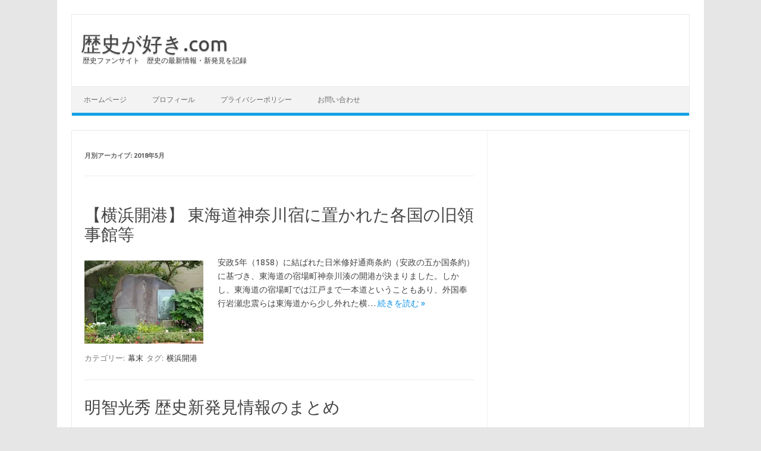

--- FILE ---
content_type: text/html; charset=UTF-8
request_url: http://rekisigasuki.com/2018/05/
body_size: 10100
content:
<!DOCTYPE html>
<!--[if IE 7]>
<html class="ie ie7" lang="ja">
<![endif]-->
<!--[if IE 8]>
<html class="ie ie8" lang="ja">
<![endif]-->
<!--[if !(IE 7) | !(IE 8)  ]><!-->
<html lang="ja">
<!--<![endif]-->
<head>
<!-- Global site tag (gtag.js) - Google Analytics -->
<script async src="https://www.googletagmanager.com/gtag/js?id=UA-109124411-1"></script>
<script>
  window.dataLayer = window.dataLayer || [];
  function gtag(){dataLayer.push(arguments);}
  gtag('js', new Date());

  gtag('config', 'UA-109124411-1');
</script>
<script async src="https://pagead2.googlesyndication.com/pagead/js/adsbygoogle.js"></script>
<script data-ad-client="ca-pub-4624862884919554" async src="https://pagead2.googlesyndication.com/pagead/js/adsbygoogle.js"></script>
<meta charset="UTF-8">
<meta name="viewport" content="width=device-width, initial-scale=1">
<link rel="profile" href="http://gmpg.org/xfn/11">
<link rel="pingback" href="http://rekisigasuki.com/xmlrpc.php" />
<!--[if lt IE 9]>
<script src="http://rekisigasuki.com/wp-content/themes/iconic-one/js/html5.js" type="text/javascript"></script>
<![endif]-->

	<!-- This site is optimized with the Yoast SEO plugin v15.2.1 - https://yoast.com/wordpress/plugins/seo/ -->
	<title>5月 2018 | 歴史が好き.com</title>
	<meta name="robots" content="noindex, follow" />
	<meta property="og:locale" content="ja_JP" />
	<meta property="og:type" content="website" />
	<meta property="og:title" content="5月 2018 | 歴史が好き.com" />
	<meta property="og:url" content="http://rekisigasuki.com/2018/05/" />
	<meta property="og:site_name" content="歴史が好き.com" />
	<meta name="twitter:card" content="summary" />
	<meta name="twitter:site" content="@naruseyanoken" />
	<script type="application/ld+json" class="yoast-schema-graph">{"@context":"https://schema.org","@graph":[{"@type":"WebSite","@id":"http://rekisigasuki.com/#website","url":"http://rekisigasuki.com/","name":"\u6b74\u53f2\u304c\u597d\u304d.com","description":"\u6b74\u53f2\u30d5\u30a1\u30f3\u30b5\u30a4\u30c8\u3000\u6b74\u53f2\u306e\u6700\u65b0\u60c5\u5831\u30fb\u65b0\u767a\u898b\u3092\u8a18\u9332","potentialAction":[{"@type":"SearchAction","target":"http://rekisigasuki.com/?s={search_term_string}","query-input":"required name=search_term_string"}],"inLanguage":"ja"},{"@type":"CollectionPage","@id":"http://rekisigasuki.com/2018/05/#webpage","url":"http://rekisigasuki.com/2018/05/","name":"5\u6708 2018 | \u6b74\u53f2\u304c\u597d\u304d.com","isPartOf":{"@id":"http://rekisigasuki.com/#website"},"inLanguage":"ja","potentialAction":[{"@type":"ReadAction","target":["http://rekisigasuki.com/2018/05/"]}]}]}</script>
	<!-- / Yoast SEO plugin. -->


<link rel='dns-prefetch' href='//fonts.googleapis.com' />
<link rel='dns-prefetch' href='//s.w.org' />
<link rel='dns-prefetch' href='//v0.wordpress.com' />
<link rel='dns-prefetch' href='//i0.wp.com' />
<link rel='dns-prefetch' href='//i1.wp.com' />
<link rel='dns-prefetch' href='//i2.wp.com' />
<link rel="alternate" type="application/rss+xml" title="歴史が好き.com &raquo; フィード" href="http://rekisigasuki.com/feed/" />
<link rel="alternate" type="application/rss+xml" title="歴史が好き.com &raquo; コメントフィード" href="http://rekisigasuki.com/comments/feed/" />
		<script type="text/javascript">
			window._wpemojiSettings = {"baseUrl":"https:\/\/s.w.org\/images\/core\/emoji\/13.0.0\/72x72\/","ext":".png","svgUrl":"https:\/\/s.w.org\/images\/core\/emoji\/13.0.0\/svg\/","svgExt":".svg","source":{"concatemoji":"http:\/\/rekisigasuki.com\/wp-includes\/js\/wp-emoji-release.min.js?ver=5.5.17"}};
			!function(e,a,t){var n,r,o,i=a.createElement("canvas"),p=i.getContext&&i.getContext("2d");function s(e,t){var a=String.fromCharCode;p.clearRect(0,0,i.width,i.height),p.fillText(a.apply(this,e),0,0);e=i.toDataURL();return p.clearRect(0,0,i.width,i.height),p.fillText(a.apply(this,t),0,0),e===i.toDataURL()}function c(e){var t=a.createElement("script");t.src=e,t.defer=t.type="text/javascript",a.getElementsByTagName("head")[0].appendChild(t)}for(o=Array("flag","emoji"),t.supports={everything:!0,everythingExceptFlag:!0},r=0;r<o.length;r++)t.supports[o[r]]=function(e){if(!p||!p.fillText)return!1;switch(p.textBaseline="top",p.font="600 32px Arial",e){case"flag":return s([127987,65039,8205,9895,65039],[127987,65039,8203,9895,65039])?!1:!s([55356,56826,55356,56819],[55356,56826,8203,55356,56819])&&!s([55356,57332,56128,56423,56128,56418,56128,56421,56128,56430,56128,56423,56128,56447],[55356,57332,8203,56128,56423,8203,56128,56418,8203,56128,56421,8203,56128,56430,8203,56128,56423,8203,56128,56447]);case"emoji":return!s([55357,56424,8205,55356,57212],[55357,56424,8203,55356,57212])}return!1}(o[r]),t.supports.everything=t.supports.everything&&t.supports[o[r]],"flag"!==o[r]&&(t.supports.everythingExceptFlag=t.supports.everythingExceptFlag&&t.supports[o[r]]);t.supports.everythingExceptFlag=t.supports.everythingExceptFlag&&!t.supports.flag,t.DOMReady=!1,t.readyCallback=function(){t.DOMReady=!0},t.supports.everything||(n=function(){t.readyCallback()},a.addEventListener?(a.addEventListener("DOMContentLoaded",n,!1),e.addEventListener("load",n,!1)):(e.attachEvent("onload",n),a.attachEvent("onreadystatechange",function(){"complete"===a.readyState&&t.readyCallback()})),(n=t.source||{}).concatemoji?c(n.concatemoji):n.wpemoji&&n.twemoji&&(c(n.twemoji),c(n.wpemoji)))}(window,document,window._wpemojiSettings);
		</script>
		<style type="text/css">
img.wp-smiley,
img.emoji {
	display: inline !important;
	border: none !important;
	box-shadow: none !important;
	height: 1em !important;
	width: 1em !important;
	margin: 0 .07em !important;
	vertical-align: -0.1em !important;
	background: none !important;
	padding: 0 !important;
}
</style>
	<link rel='stylesheet' id='wp-block-library-css'  href='http://rekisigasuki.com/wp-includes/css/dist/block-library/style.min.css?ver=5.5.17' type='text/css' media='all' />
<style id='wp-block-library-inline-css' type='text/css'>
.has-text-align-justify{text-align:justify;}
</style>
<link rel='stylesheet' id='contact-form-7-css'  href='http://rekisigasuki.com/wp-content/plugins/contact-form-7/includes/css/styles.css?ver=5.3' type='text/css' media='all' />
<link rel='stylesheet' id='toc-screen-css'  href='http://rekisigasuki.com/wp-content/plugins/table-of-contents-plus/screen.min.css?ver=2002' type='text/css' media='all' />
<link rel='stylesheet' id='wpbq-css'  href='http://rekisigasuki.com/wp-content/plugins/wp-blockquote-shortcode/assets/css/wp-blockquote-shortcode.css' type='text/css' media='all' />
<link rel='stylesheet' id='themonic-fonts-css'  href='https://fonts.googleapis.com/css?family=Ubuntu%3A400%2C700&#038;subset=latin%2Clatin-ext' type='text/css' media='all' />
<link rel='stylesheet' id='themonic-style-css'  href='http://rekisigasuki.com/wp-content/themes/iconic-one/style.css?ver=1.7.8' type='text/css' media='all' />
<link rel='stylesheet' id='custom-style-css'  href='http://rekisigasuki.com/wp-content/themes/iconic-one/custom.css?ver=5.5.17' type='text/css' media='all' />
<!--[if lt IE 9]>
<link rel='stylesheet' id='themonic-ie-css'  href='http://rekisigasuki.com/wp-content/themes/iconic-one/css/ie.css?ver=20130305' type='text/css' media='all' />
<![endif]-->
<link rel='stylesheet' id='sccss_style-css'  href='http://rekisigasuki.com?sccss=1&#038;ver=5.5.17' type='text/css' media='all' />
<link rel='stylesheet' id='jetpack_css-css'  href='http://rekisigasuki.com/wp-content/plugins/jetpack/css/jetpack.css?ver=9.0.5' type='text/css' media='all' />
<script type='text/javascript' src='http://rekisigasuki.com/wp-includes/js/jquery/jquery.js?ver=1.12.4-wp' id='jquery-core-js'></script>
<link rel="https://api.w.org/" href="http://rekisigasuki.com/wp-json/" /><link rel="EditURI" type="application/rsd+xml" title="RSD" href="http://rekisigasuki.com/xmlrpc.php?rsd" />
<link rel="wlwmanifest" type="application/wlwmanifest+xml" href="http://rekisigasuki.com/wp-includes/wlwmanifest.xml" /> 
<meta name="generator" content="WordPress 5.5.17" />
<style type='text/css'>img#wpstats{display:none}</style><link rel="icon" href="https://i1.wp.com/rekisigasuki.com/wp-content/uploads/2017/10/cropped-YUKA150922400I9A6845.jpg?fit=32%2C32" sizes="32x32" />
<link rel="icon" href="https://i1.wp.com/rekisigasuki.com/wp-content/uploads/2017/10/cropped-YUKA150922400I9A6845.jpg?fit=192%2C192" sizes="192x192" />
<link rel="apple-touch-icon" href="https://i1.wp.com/rekisigasuki.com/wp-content/uploads/2017/10/cropped-YUKA150922400I9A6845.jpg?fit=180%2C180" />
<meta name="msapplication-TileImage" content="https://i1.wp.com/rekisigasuki.com/wp-content/uploads/2017/10/cropped-YUKA150922400I9A6845.jpg?fit=270%2C270" />
</head>
<body class="archive date custom-font-enabled single-author hfeed">
<div id="page" class="site">
	<header id="masthead" class="site-header" role="banner">
					<div class="io-title-description">
			<a href="http://rekisigasuki.com/" title="歴史が好き.com" rel="home">歴史が好き.com</a>
				<br .../> 
								 <a class="site-description">歴史ファンサイト　歴史の最新情報・新発見を記録</a>
						</div>
		
		
		<nav id="site-navigation" class="themonic-nav" role="navigation">
			<a class="assistive-text" href="#main" title="コンテンツへスキップ">コンテンツへスキップ</a>
			<ul id="menu-top" class="nav-menu"><li id="menu-item-18" class="menu-item menu-item-type-custom menu-item-object-custom menu-item-home menu-item-18"><a href="http://rekisigasuki.com">ホームページ</a></li>
<li id="menu-item-19" class="menu-item menu-item-type-post_type menu-item-object-page menu-item-19"><a href="http://rekisigasuki.com/%e3%83%97%e3%83%ad%e3%83%95%e3%82%a3%e3%83%bc%e3%83%ab/">プロフィール</a></li>
<li id="menu-item-451" class="menu-item menu-item-type-post_type menu-item-object-page menu-item-451"><a href="http://rekisigasuki.com/%e3%83%97%e3%83%a9%e3%82%a4%e3%83%90%e3%82%b7%e3%83%bc%e3%83%9d%e3%83%aa%e3%82%b7%e3%83%bc/">プライバシーポリシー</a></li>
<li id="menu-item-452" class="menu-item menu-item-type-post_type menu-item-object-page menu-item-452"><a href="http://rekisigasuki.com/%e3%81%8a%e5%95%8f%e3%81%84%e5%90%88%e3%82%8f%e3%81%9b/">お問い合わせ</a></li>
</ul>		</nav><!-- #site-navigation -->
		<div class="clear"></div>
	</header><!-- #masthead -->

	<div id="main" class="wrapper">
	<section id="primary" class="site-content">
		<div id="content" role="main">

					<header class="archive-header">
				<h1 class="archive-title">月別アーカイブ: <span>2018年5月</span></h1>
			</header><!-- .archive-header -->

			
	<article id="post-1142" class="post-1142 post type-post status-publish format-standard has-post-thumbnail hentry category-92 tag-221">
				<header class="entry-header">
						<h2 class="entry-title">
				<a href="http://rekisigasuki.com/2018/05/28/%e3%80%90%e6%a8%aa%e6%b5%9c%e9%96%8b%e6%b8%af%e3%80%91-%e7%a5%9e%e5%a5%88%e5%b7%9d%e5%ae%bf%e3%81%ab%e7%bd%ae%e3%81%8b%e3%82%8c%e3%81%9f%e5%90%84%e5%9b%bd%e3%81%ae%e6%97%a7%e9%a0%98%e4%ba%8b%e9%a4%a8/" title="【横浜開港】 東海道神奈川宿に置かれた各国の旧領事館等 へのパーマリンク" rel="bookmark">【横浜開港】 東海道神奈川宿に置かれた各国の旧領事館等</a>
			</h2>
											
		</header><!-- .entry-header -->

									<div class="entry-summary">
				<!-- Ico nic One home page thumbnail with custom excerpt -->
			<div class="excerpt-thumb">
							<a href="http://rekisigasuki.com/2018/05/28/%e3%80%90%e6%a8%aa%e6%b5%9c%e9%96%8b%e6%b8%af%e3%80%91-%e7%a5%9e%e5%a5%88%e5%b7%9d%e5%ae%bf%e3%81%ab%e7%bd%ae%e3%81%8b%e3%82%8c%e3%81%9f%e5%90%84%e5%9b%bd%e3%81%ae%e6%97%a7%e9%a0%98%e4%ba%8b%e9%a4%a8/" title="【横浜開港】 東海道神奈川宿に置かれた各国の旧領事館等 へのパーマリンク" rel="bookmark">
            <img width="200" height="140" src="https://i0.wp.com/rekisigasuki.com/wp-content/uploads/2018/05/DSC_3226.jpg?resize=200%2C140" class="alignleft wp-post-image" alt="" loading="lazy" srcset="https://i0.wp.com/rekisigasuki.com/wp-content/uploads/2018/05/DSC_3226.jpg?resize=200%2C140 200w, https://i0.wp.com/rekisigasuki.com/wp-content/uploads/2018/05/DSC_3226.jpg?zoom=2&amp;resize=200%2C140 400w, https://i0.wp.com/rekisigasuki.com/wp-content/uploads/2018/05/DSC_3226.jpg?zoom=3&amp;resize=200%2C140 600w" sizes="(max-width: 200px) 100vw, 200px" />				</a>
					</div>
			<p>安政5年（1858）に結ばれた日米修好通商条約（安政の五か国条約）に基づき、東海道の宿場町神奈川湊の開港が決まりました。しかし、東海道の宿場町では江戸まで一本道ということもあり、外国奉行岩瀬忠震らは東海道から少し外れた横… <span class="read-more"><a href="http://rekisigasuki.com/2018/05/28/%e3%80%90%e6%a8%aa%e6%b5%9c%e9%96%8b%e6%b8%af%e3%80%91-%e7%a5%9e%e5%a5%88%e5%b7%9d%e5%ae%bf%e3%81%ab%e7%bd%ae%e3%81%8b%e3%82%8c%e3%81%9f%e5%90%84%e5%9b%bd%e3%81%ae%e6%97%a7%e9%a0%98%e4%ba%8b%e9%a4%a8/">続きを読む &raquo;</a></span></p>
		</div><!-- .entry-summary -->
			
				
	<footer class="entry-meta">
					<span>カテゴリー: <a href="http://rekisigasuki.com/category/%e5%b9%95%e6%9c%ab/" rel="category tag">幕末</a></span>
								<span>タグ: <a href="http://rekisigasuki.com/tag/%e6%a8%aa%e6%b5%9c%e9%96%8b%e6%b8%af/" rel="tag">横浜開港</a></span>
			
           						</footer><!-- .entry-meta -->
	</article><!-- #post -->

	<article id="post-1136" class="post-1136 post type-post status-publish format-standard has-post-thumbnail hentry category-28 tag-219">
				<header class="entry-header">
						<h2 class="entry-title">
				<a href="http://rekisigasuki.com/2018/05/26/%e6%98%8e%e6%99%ba%e5%85%89%e7%a7%80%e6%ad%b4%e5%8f%b2%e6%96%b0%e7%99%ba%e8%a6%8b/" title="明智光秀 歴史新発見情報のまとめ へのパーマリンク" rel="bookmark">明智光秀 歴史新発見情報のまとめ</a>
			</h2>
											
		</header><!-- .entry-header -->

									<div class="entry-summary">
				<!-- Ico nic One home page thumbnail with custom excerpt -->
			<div class="excerpt-thumb">
							<a href="http://rekisigasuki.com/2018/05/26/%e6%98%8e%e6%99%ba%e5%85%89%e7%a7%80%e6%ad%b4%e5%8f%b2%e6%96%b0%e7%99%ba%e8%a6%8b/" title="明智光秀 歴史新発見情報のまとめ へのパーマリンク" rel="bookmark">
            <img width="200" height="140" src="https://i0.wp.com/rekisigasuki.com/wp-content/uploads/2018/05/Akechi_Mituhide-2.jpg?resize=200%2C140" class="alignleft wp-post-image" alt="" loading="lazy" srcset="https://i0.wp.com/rekisigasuki.com/wp-content/uploads/2018/05/Akechi_Mituhide-2.jpg?resize=200%2C140 200w, https://i0.wp.com/rekisigasuki.com/wp-content/uploads/2018/05/Akechi_Mituhide-2.jpg?zoom=2&amp;resize=200%2C140 400w, https://i0.wp.com/rekisigasuki.com/wp-content/uploads/2018/05/Akechi_Mituhide-2.jpg?zoom=3&amp;resize=200%2C140 600w" sizes="(max-width: 200px) 100vw, 200px" />				</a>
					</div>
			<p>２０２０年の大河ドラマ「麒麟がくる」の主人公として注目が集まる明智光秀。注目が集まると新史料の発見にも期待も高まります。最近では「おんな城主直虎」の放送前に直虎は男だったといったような関連史料の発見報道も記憶に新しいとこ… <span class="read-more"><a href="http://rekisigasuki.com/2018/05/26/%e6%98%8e%e6%99%ba%e5%85%89%e7%a7%80%e6%ad%b4%e5%8f%b2%e6%96%b0%e7%99%ba%e8%a6%8b/">続きを読む &raquo;</a></span></p>
		</div><!-- .entry-summary -->
			
				
	<footer class="entry-meta">
					<span>カテゴリー: <a href="http://rekisigasuki.com/category/%e5%ae%89%e5%9c%9f%e6%a1%83%e5%b1%b1%e6%99%82%e4%bb%a3/" rel="category tag">安土桃山時代</a></span>
								<span>タグ: <a href="http://rekisigasuki.com/tag/%e9%ba%92%e9%ba%9f%e3%81%8c%e3%81%8f%e3%82%8b/" rel="tag">麒麟がくる</a></span>
			
           						</footer><!-- .entry-meta -->
	</article><!-- #post -->

	<article id="post-1126" class="post-1126 post type-post status-publish format-standard has-post-thumbnail hentry category-28 tag-219">
				<header class="entry-header">
						<h2 class="entry-title">
				<a href="http://rekisigasuki.com/2018/05/25/%e3%80%90%e9%ba%92%e9%ba%9f%e3%81%8c%e3%81%8f%e3%82%8b%e3%80%91%e6%98%8e%e6%99%ba%e5%85%89%e7%a7%80%e3%81%9d%e3%81%ae%e4%ba%ba%e6%9f%84-%e5%85%89%e7%a7%80%e3%80%8c%e5%a4%a7%e9%bb%92%e6%a7%98/" title="【麒麟がくる】明智光秀その人柄 「光秀と大黒様」の逸話 へのパーマリンク" rel="bookmark">【麒麟がくる】明智光秀その人柄 「光秀と大黒様」の逸話</a>
			</h2>
											
		</header><!-- .entry-header -->

									<div class="entry-summary">
				<!-- Ico nic One home page thumbnail with custom excerpt -->
			<div class="excerpt-thumb">
							<a href="http://rekisigasuki.com/2018/05/25/%e3%80%90%e9%ba%92%e9%ba%9f%e3%81%8c%e3%81%8f%e3%82%8b%e3%80%91%e6%98%8e%e6%99%ba%e5%85%89%e7%a7%80%e3%81%9d%e3%81%ae%e4%ba%ba%e6%9f%84-%e5%85%89%e7%a7%80%e3%80%8c%e5%a4%a7%e9%bb%92%e6%a7%98/" title="【麒麟がくる】明智光秀その人柄 「光秀と大黒様」の逸話 へのパーマリンク" rel="bookmark">
            <img width="200" height="140" src="https://i0.wp.com/rekisigasuki.com/wp-content/uploads/2018/05/Akechi_Mituhide-2.jpg?resize=200%2C140" class="alignleft wp-post-image" alt="" loading="lazy" srcset="https://i0.wp.com/rekisigasuki.com/wp-content/uploads/2018/05/Akechi_Mituhide-2.jpg?resize=200%2C140 200w, https://i0.wp.com/rekisigasuki.com/wp-content/uploads/2018/05/Akechi_Mituhide-2.jpg?zoom=2&amp;resize=200%2C140 400w, https://i0.wp.com/rekisigasuki.com/wp-content/uploads/2018/05/Akechi_Mituhide-2.jpg?zoom=3&amp;resize=200%2C140 600w" sizes="(max-width: 200px) 100vw, 200px" />				</a>
					</div>
			<p>2020年の大河ドラマ「麒麟がくる」の主人公明智光秀。主である織田信長に謀反を起こしたことから、負のイメージが大きかったことは否めません。ただ歴史は勝者により作られ、あるいは書き換えられがちです。これまで石田三成をはじめ… <span class="read-more"><a href="http://rekisigasuki.com/2018/05/25/%e3%80%90%e9%ba%92%e9%ba%9f%e3%81%8c%e3%81%8f%e3%82%8b%e3%80%91%e6%98%8e%e6%99%ba%e5%85%89%e7%a7%80%e3%81%9d%e3%81%ae%e4%ba%ba%e6%9f%84-%e5%85%89%e7%a7%80%e3%80%8c%e5%a4%a7%e9%bb%92%e6%a7%98/">続きを読む &raquo;</a></span></p>
		</div><!-- .entry-summary -->
			
				
	<footer class="entry-meta">
					<span>カテゴリー: <a href="http://rekisigasuki.com/category/%e5%ae%89%e5%9c%9f%e6%a1%83%e5%b1%b1%e6%99%82%e4%bb%a3/" rel="category tag">安土桃山時代</a></span>
								<span>タグ: <a href="http://rekisigasuki.com/tag/%e9%ba%92%e9%ba%9f%e3%81%8c%e3%81%8f%e3%82%8b/" rel="tag">麒麟がくる</a></span>
			
           						</footer><!-- .entry-meta -->
	</article><!-- #post -->

	<article id="post-1108" class="post-1108 post type-post status-publish format-standard has-post-thumbnail hentry category-64 tag-218">
				<header class="entry-header">
						<h2 class="entry-title">
				<a href="http://rekisigasuki.com/2018/05/24/%e3%80%90%e5%8c%97%e6%9d%a1%e4%ba%94%e4%bb%a3%e3%80%91%e6%a8%a9%e7%8f%be%e5%b1%b1%e5%90%88%e6%88%a6-%e4%bc%8a%e5%8b%a2%e5%ae%97%e7%91%9e%e3%81%a8%e4%b8%a1%e4%b8%8a%e6%9d%89%e6%88%a6%e3%81%84/" title="【北条五代】権現山合戦 伊勢宗瑞と両上杉との激闘 その緒戦 へのパーマリンク" rel="bookmark">【北条五代】権現山合戦 伊勢宗瑞と両上杉との激闘 その緒戦</a>
			</h2>
											
		</header><!-- .entry-header -->

									<div class="entry-summary">
				<!-- Ico nic One home page thumbnail with custom excerpt -->
			<div class="excerpt-thumb">
							<a href="http://rekisigasuki.com/2018/05/24/%e3%80%90%e5%8c%97%e6%9d%a1%e4%ba%94%e4%bb%a3%e3%80%91%e6%a8%a9%e7%8f%be%e5%b1%b1%e5%90%88%e6%88%a6-%e4%bc%8a%e5%8b%a2%e5%ae%97%e7%91%9e%e3%81%a8%e4%b8%a1%e4%b8%8a%e6%9d%89%e6%88%a6%e3%81%84/" title="【北条五代】権現山合戦 伊勢宗瑞と両上杉との激闘 その緒戦 へのパーマリンク" rel="bookmark">
            <img width="200" height="140" src="https://i1.wp.com/rekisigasuki.com/wp-content/uploads/2018/05/DSC_3221.jpg?resize=200%2C140" class="alignleft wp-post-image" alt="" loading="lazy" srcset="https://i1.wp.com/rekisigasuki.com/wp-content/uploads/2018/05/DSC_3221.jpg?resize=200%2C140 200w, https://i1.wp.com/rekisigasuki.com/wp-content/uploads/2018/05/DSC_3221.jpg?zoom=2&amp;resize=200%2C140 400w, https://i1.wp.com/rekisigasuki.com/wp-content/uploads/2018/05/DSC_3221.jpg?zoom=3&amp;resize=200%2C140 600w" sizes="(max-width: 200px) 100vw, 200px" />				</a>
					</div>
			<p>生麦事件（こちらを参照）のことを調べて神奈川周辺を歩いていると、中世の城址「権現山城址」に立ち寄ることができましたので、こちらもご紹介したいと思います。 権現山合戦 生麦事件で傷ついたイギリス商人クラークとマーシャルが駆… <span class="read-more"><a href="http://rekisigasuki.com/2018/05/24/%e3%80%90%e5%8c%97%e6%9d%a1%e4%ba%94%e4%bb%a3%e3%80%91%e6%a8%a9%e7%8f%be%e5%b1%b1%e5%90%88%e6%88%a6-%e4%bc%8a%e5%8b%a2%e5%ae%97%e7%91%9e%e3%81%a8%e4%b8%a1%e4%b8%8a%e6%9d%89%e6%88%a6%e3%81%84/">続きを読む &raquo;</a></span></p>
		</div><!-- .entry-summary -->
			
				
	<footer class="entry-meta">
					<span>カテゴリー: <a href="http://rekisigasuki.com/category/%e6%88%a6%e5%9b%bd%e6%99%82%e4%bb%a3/" rel="category tag">戦国時代</a></span>
								<span>タグ: <a href="http://rekisigasuki.com/tag/%e6%a8%a9%e7%8f%be%e5%b1%b1%e5%90%88%e6%88%a6/" rel="tag">権現山合戦</a></span>
			
           						</footer><!-- .entry-meta -->
	</article><!-- #post -->

	<article id="post-1095" class="post-1095 post type-post status-publish format-standard has-post-thumbnail hentry category-92 tag-217">
				<header class="entry-header">
						<h2 class="entry-title">
				<a href="http://rekisigasuki.com/2018/05/20/%e3%80%90%e5%b9%95%e6%9c%ab%e3%80%91%e7%94%9f%e9%ba%a6%e4%ba%8b%e4%bb%b6-%e4%ba%8b%e4%bb%b6%e7%8f%be%e5%a0%b4%e3%81%ae%e7%8f%be%e5%9c%a8/" title="【幕末】生麦事件 事件現場の現在「我邦の変進も亦其れを源とす」 へのパーマリンク" rel="bookmark">【幕末】生麦事件 事件現場の現在「我邦の変進も亦其れを源とす」</a>
			</h2>
											
		</header><!-- .entry-header -->

									<div class="entry-summary">
				<!-- Ico nic One home page thumbnail with custom excerpt -->
			<div class="excerpt-thumb">
							<a href="http://rekisigasuki.com/2018/05/20/%e3%80%90%e5%b9%95%e6%9c%ab%e3%80%91%e7%94%9f%e9%ba%a6%e4%ba%8b%e4%bb%b6-%e4%ba%8b%e4%bb%b6%e7%8f%be%e5%a0%b4%e3%81%ae%e7%8f%be%e5%9c%a8/" title="【幕末】生麦事件 事件現場の現在「我邦の変進も亦其れを源とす」 へのパーマリンク" rel="bookmark">
            <img width="200" height="140" src="https://i2.wp.com/rekisigasuki.com/wp-content/uploads/2018/05/DSC_3189-1.jpg?resize=200%2C140" class="alignleft wp-post-image" alt="" loading="lazy" srcset="https://i2.wp.com/rekisigasuki.com/wp-content/uploads/2018/05/DSC_3189-1.jpg?resize=200%2C140 200w, https://i2.wp.com/rekisigasuki.com/wp-content/uploads/2018/05/DSC_3189-1.jpg?zoom=2&amp;resize=200%2C140 400w, https://i2.wp.com/rekisigasuki.com/wp-content/uploads/2018/05/DSC_3189-1.jpg?zoom=3&amp;resize=200%2C140 600w" sizes="(max-width: 200px) 100vw, 200px" />				</a>
					</div>
			<p>文久2年8月21日（1862年9月14日）、江戸から薩摩に帰国する島津久光の400人にも及ぶ行列とすれ違おうとした騎乗のイギリス人4人が殺傷された「生麦事件」が起こりました。事件当時、西郷隆盛は久光の命により2度目の遠島… <span class="read-more"><a href="http://rekisigasuki.com/2018/05/20/%e3%80%90%e5%b9%95%e6%9c%ab%e3%80%91%e7%94%9f%e9%ba%a6%e4%ba%8b%e4%bb%b6-%e4%ba%8b%e4%bb%b6%e7%8f%be%e5%a0%b4%e3%81%ae%e7%8f%be%e5%9c%a8/">続きを読む &raquo;</a></span></p>
		</div><!-- .entry-summary -->
			
				
	<footer class="entry-meta">
					<span>カテゴリー: <a href="http://rekisigasuki.com/category/%e5%b9%95%e6%9c%ab/" rel="category tag">幕末</a></span>
								<span>タグ: <a href="http://rekisigasuki.com/tag/%e7%94%9f%e9%ba%a6%e4%ba%8b%e4%bb%b6/" rel="tag">生麦事件</a></span>
			
           						</footer><!-- .entry-meta -->
	</article><!-- #post -->

	<article id="post-1057" class="post-1057 post type-post status-publish format-standard has-post-thumbnail hentry category-199 tag-216">
				<header class="entry-header">
						<h2 class="entry-title">
				<a href="http://rekisigasuki.com/2018/05/13/%e3%80%90%e8%a5%bf%e9%83%b7%e3%81%a9%e3%82%93%e3%80%91%e7%b4%80%e5%b0%be%e4%ba%95%e5%9d%82%e3%81%ae%e5%a4%89-%e5%a4%a7%e4%b9%85%e4%bf%9d%e5%88%a9%e9%80%9a%e3%81%ae%e6%9a%97%e6%ae%ba/" title="【明治】紀尾井坂の変 大久保利通の暗殺 へのパーマリンク" rel="bookmark">【明治】紀尾井坂の変 大久保利通の暗殺</a>
			</h2>
											
		</header><!-- .entry-header -->

									<div class="entry-summary">
				<!-- Ico nic One home page thumbnail with custom excerpt -->
			<div class="excerpt-thumb">
							<a href="http://rekisigasuki.com/2018/05/13/%e3%80%90%e8%a5%bf%e9%83%b7%e3%81%a9%e3%82%93%e3%80%91%e7%b4%80%e5%b0%be%e4%ba%95%e5%9d%82%e3%81%ae%e5%a4%89-%e5%a4%a7%e4%b9%85%e4%bf%9d%e5%88%a9%e9%80%9a%e3%81%ae%e6%9a%97%e6%ae%ba/" title="【明治】紀尾井坂の変 大久保利通の暗殺 へのパーマリンク" rel="bookmark">
            <img width="200" height="140" src="https://i2.wp.com/rekisigasuki.com/wp-content/uploads/2018/05/DSC_2783.jpg?resize=200%2C140" class="alignleft wp-post-image" alt="" loading="lazy" srcset="https://i2.wp.com/rekisigasuki.com/wp-content/uploads/2018/05/DSC_2783.jpg?resize=200%2C140 200w, https://i2.wp.com/rekisigasuki.com/wp-content/uploads/2018/05/DSC_2783.jpg?zoom=2&amp;resize=200%2C140 400w, https://i2.wp.com/rekisigasuki.com/wp-content/uploads/2018/05/DSC_2783.jpg?zoom=3&amp;resize=200%2C140 600w" sizes="(max-width: 200px) 100vw, 200px" />				</a>
					</div>
			<p>NHK大河ドラマ「西郷どん」で西郷隆盛の盟友として瑛太さんが好演する「大久保利通（正助・一蔵）」。明治11年（1878）5月14日は、その大久保利通が不平士族らにより暗殺された「紀尾井坂の変」が起こった日です。おそらく「… <span class="read-more"><a href="http://rekisigasuki.com/2018/05/13/%e3%80%90%e8%a5%bf%e9%83%b7%e3%81%a9%e3%82%93%e3%80%91%e7%b4%80%e5%b0%be%e4%ba%95%e5%9d%82%e3%81%ae%e5%a4%89-%e5%a4%a7%e4%b9%85%e4%bf%9d%e5%88%a9%e9%80%9a%e3%81%ae%e6%9a%97%e6%ae%ba/">続きを読む &raquo;</a></span></p>
		</div><!-- .entry-summary -->
			
				
	<footer class="entry-meta">
					<span>カテゴリー: <a href="http://rekisigasuki.com/category/%e6%98%8e%e6%b2%bb%e7%b6%ad%e6%96%b0/" rel="category tag">明治維新</a></span>
								<span>タグ: <a href="http://rekisigasuki.com/tag/%e5%a4%a7%e4%b9%85%e4%bf%9d%e5%88%a9%e9%80%9a%e6%9a%97%e6%ae%ba/" rel="tag">大久保利通暗殺</a></span>
			
           						</footer><!-- .entry-meta -->
	</article><!-- #post -->

	<article id="post-1038" class="post-1038 post type-post status-publish format-standard has-post-thumbnail hentry category-92 tag-215">
				<header class="entry-header">
						<h2 class="entry-title">
				<a href="http://rekisigasuki.com/2018/05/05/%e5%8c%97%e8%be%b0%e4%b8%80%e5%88%80%e6%b5%81%e3%80%8c%e7%8e%84%e6%ad%a6%e9%a4%a8%e8%b7%a1%e3%80%8d%e3%81%a7%e5%b9%95%e6%9c%ab%e3%82%92%e6%83%b3%e3%81%86/" title="【幕末】学者のまちに剣術道場 北辰一刀流「玄武館跡」で幕末を想う へのパーマリンク" rel="bookmark">【幕末】学者のまちに剣術道場 北辰一刀流「玄武館跡」で幕末を想う</a>
			</h2>
											
		</header><!-- .entry-header -->

									<div class="entry-summary">
				<!-- Ico nic One home page thumbnail with custom excerpt -->
			<div class="excerpt-thumb">
							<a href="http://rekisigasuki.com/2018/05/05/%e5%8c%97%e8%be%b0%e4%b8%80%e5%88%80%e6%b5%81%e3%80%8c%e7%8e%84%e6%ad%a6%e9%a4%a8%e8%b7%a1%e3%80%8d%e3%81%a7%e5%b9%95%e6%9c%ab%e3%82%92%e6%83%b3%e3%81%86/" title="【幕末】学者のまちに剣術道場 北辰一刀流「玄武館跡」で幕末を想う へのパーマリンク" rel="bookmark">
            <img width="200" height="140" src="https://i0.wp.com/rekisigasuki.com/wp-content/uploads/2018/05/DSC_3168.jpg?resize=200%2C140" class="alignleft wp-post-image" alt="" loading="lazy" srcset="https://i0.wp.com/rekisigasuki.com/wp-content/uploads/2018/05/DSC_3168.jpg?resize=200%2C140 200w, https://i0.wp.com/rekisigasuki.com/wp-content/uploads/2018/05/DSC_3168.jpg?zoom=2&amp;resize=200%2C140 400w, https://i0.wp.com/rekisigasuki.com/wp-content/uploads/2018/05/DSC_3168.jpg?zoom=3&amp;resize=200%2C140 600w" sizes="(max-width: 200px) 100vw, 200px" />				</a>
					</div>
			<p>江戸の終わりから150年。江戸の面影を探してのまち歩きを楽しんでいます。前回は、新撰組の母体ともいえる試衛館の跡地を訪ねました。今回は幕末江戸三大道場のうち「技の千葉」と称された神田於玉ヶ池の北辰一刀流玄武館跡を訪ねます… <span class="read-more"><a href="http://rekisigasuki.com/2018/05/05/%e5%8c%97%e8%be%b0%e4%b8%80%e5%88%80%e6%b5%81%e3%80%8c%e7%8e%84%e6%ad%a6%e9%a4%a8%e8%b7%a1%e3%80%8d%e3%81%a7%e5%b9%95%e6%9c%ab%e3%82%92%e6%83%b3%e3%81%86/">続きを読む &raquo;</a></span></p>
		</div><!-- .entry-summary -->
			
				
	<footer class="entry-meta">
					<span>カテゴリー: <a href="http://rekisigasuki.com/category/%e5%b9%95%e6%9c%ab/" rel="category tag">幕末</a></span>
								<span>タグ: <a href="http://rekisigasuki.com/tag/%e5%8c%97%e8%be%b0%e4%b8%80%e5%88%80%e6%b5%81/" rel="tag">北辰一刀流</a></span>
			
           						</footer><!-- .entry-meta -->
	</article><!-- #post -->

	<article id="post-1001" class="post-1001 post type-post status-publish format-standard has-post-thumbnail hentry category-37 tag-39">
				<header class="entry-header">
						<h2 class="entry-title">
				<a href="http://rekisigasuki.com/2018/05/03/2018%e5%b9%b44%e6%9c%88-%e6%97%a5%e6%9c%ac%e5%8f%b2%e6%96%b0%e7%99%ba%e8%a6%8b%e3%83%80%e3%82%a4%e3%82%b8%e3%82%a7%e3%82%b9%e3%83%88/" title="2018年4月 日本史新発見ダイジェスト へのパーマリンク" rel="bookmark">2018年4月 日本史新発見ダイジェスト</a>
			</h2>
											
		</header><!-- .entry-header -->

									<div class="entry-summary">
				<!-- Ico nic One home page thumbnail with custom excerpt -->
			<div class="excerpt-thumb">
							<a href="http://rekisigasuki.com/2018/05/03/2018%e5%b9%b44%e6%9c%88-%e6%97%a5%e6%9c%ac%e5%8f%b2%e6%96%b0%e7%99%ba%e8%a6%8b%e3%83%80%e3%82%a4%e3%82%b8%e3%82%a7%e3%82%b9%e3%83%88/" title="2018年4月 日本史新発見ダイジェスト へのパーマリンク" rel="bookmark">
            <img width="200" height="140" src="https://i1.wp.com/rekisigasuki.com/wp-content/uploads/2018/05/DSC_3179.jpg?resize=200%2C140" class="alignleft wp-post-image" alt="" loading="lazy" srcset="https://i1.wp.com/rekisigasuki.com/wp-content/uploads/2018/05/DSC_3179.jpg?resize=200%2C140 200w, https://i1.wp.com/rekisigasuki.com/wp-content/uploads/2018/05/DSC_3179.jpg?zoom=2&amp;resize=200%2C140 400w, https://i1.wp.com/rekisigasuki.com/wp-content/uploads/2018/05/DSC_3179.jpg?zoom=3&amp;resize=200%2C140 600w" sizes="(max-width: 200px) 100vw, 200px" />				</a>
					</div>
			<p>平成30年4月も各地からたくさんの新たな発見の情報が届きました。桂小五郎が坂本龍馬宛に討幕を促す手紙の原本は、幕末ファンにはうれしい発見となりました。龍馬は証拠を残さないようにこの種の書状は破棄していたそうで、かなり珍し… <span class="read-more"><a href="http://rekisigasuki.com/2018/05/03/2018%e5%b9%b44%e6%9c%88-%e6%97%a5%e6%9c%ac%e5%8f%b2%e6%96%b0%e7%99%ba%e8%a6%8b%e3%83%80%e3%82%a4%e3%82%b8%e3%82%a7%e3%82%b9%e3%83%88/">続きを読む &raquo;</a></span></p>
		</div><!-- .entry-summary -->
			
				
	<footer class="entry-meta">
					<span>カテゴリー: <a href="http://rekisigasuki.com/category/%e4%bb%8a%e6%9c%88%e3%81%ae%e6%96%b0%e7%99%ba%e8%a6%8b%e3%81%be%e3%81%a8%e3%82%81/" rel="category tag">今月の新発見まとめ</a></span>
								<span>タグ: <a href="http://rekisigasuki.com/tag/%e6%97%a5%e6%9c%ac%e5%8f%b2%e6%96%b0%e7%99%ba%e8%a6%8b/" rel="tag">日本史新発見</a></span>
			
           						</footer><!-- .entry-meta -->
	</article><!-- #post -->

		
		</div><!-- #content -->
	</section><!-- #primary -->


			<div id="secondary" class="widget-area" role="complementary">
			<aside id="text-6" class="widget widget_text">			<div class="textwidget"><p><script async src="//pagead2.googlesyndication.com/pagead/js/adsbygoogle.js"></script><br />
<!-- 歴史が好き３ --><br />
<ins class="adsbygoogle"
     style="display:block"
     data-ad-client="ca-pub-4624862884919554"
     data-ad-slot="7736643235"
     data-ad-format="auto"></ins><br />
<script>
(adsbygoogle = window.adsbygoogle || []).push({});
</script></p>
</div>
		</aside><aside id="search-3" class="widget widget_search"><p class="widget-title">検索</p><form role="search" method="get" id="searchform" class="searchform" action="http://rekisigasuki.com/">
				<div>
					<label class="screen-reader-text" for="s">検索:</label>
					<input type="text" value="" name="s" id="s" />
					<input type="submit" id="searchsubmit" value="検索" />
				</div>
			</form></aside><aside id="top-posts-3" class="widget widget_top-posts"><p class="widget-title">人気の投稿とページ</p><ul>				<li>
					<a href="http://rekisigasuki.com/2020/11/11/%e3%80%90%e6%97%a5%e6%9c%ac%e5%8f%b2%e3%80%912020%e5%b9%b4-%e9%8e%8c%e5%80%89%e6%99%82%e4%bb%a3%e3%81%ae%e6%96%b0%e7%99%ba%e8%a6%8b%e3%83%80%e3%82%a4%e3%82%b8%e3%82%a7%e3%82%b9%e3%83%88/" class="bump-view" data-bump-view="tp">【日本史】2020年 鎌倉時代の新発見ダイジェスト</a>					</li>
								<li>
					<a href="http://rekisigasuki.com/2020/11/09/%e7%a6%8f%e4%ba%95%e7%9c%8c%e7%ab%8b%e4%b8%80%e4%b9%97%e8%b0%b7%e6%9c%9d%e5%80%89%e6%b0%8f%e6%ad%b4%e5%8f%b2%e5%8f%b2%e6%96%99%e9%a4%a8-%e7%ac%ac3%e5%9b%9e%e7%89%b9%e5%88%a5%e5%85%ac%e9%96%8b%e5%b1%95/" class="bump-view" data-bump-view="tp">福井県立一乗谷朝倉氏歴史史料館 第3回特別公開展「本能寺の変と朝倉将棋～出土品にみる中世から近世への転換点～」のご案内</a>					</li>
								<li>
					<a href="http://rekisigasuki.com/2020/09/20/%e3%80%90%e6%ad%b4%e5%8f%b2%e3%82%a2%e3%83%b3%e3%82%b1%e3%83%bc%e3%83%88%e3%80%91%e7%b9%94%e7%94%b0%e4%bf%a1%e9%95%b7%e3%81%8c%e7%af%89%e3%81%84%e3%81%9f%e5%ae%89%e5%9c%9f%e5%9f%8e%e3%81%ae%e5%be%a9/" class="bump-view" data-bump-view="tp">【歴史アンケート】織田信長が築いた安土城の復元の是非について</a>					</li>
								<li>
					<a href="http://rekisigasuki.com/2020/09/15/9-19-%ef%bc%88%e5%9c%9f%ef%bc%89-%e8%88%9e%e9%b6%b4%e5%b8%82%e8%a5%bf%e5%85%ac%e6%b0%91%e9%a4%a8%e9%83%b7%e5%9c%9f%e5%8f%b2%e8%ac%9b%e5%ba%a7%e3%80%8c%e6%98%8e%e6%99%ba%e5%85%89%e7%a7%80%e3%81%a8/" class="bump-view" data-bump-view="tp">9/19 （土） 舞鶴市西公民館郷土史講座「明智光秀と若越の戦国時代」が舞鶴市西公民館にて開催</a>					</li>
								<li>
					<a href="http://rekisigasuki.com/2020/08/15/8-30%ef%bc%88%e6%97%a5%ef%bc%89-%e5%b1%b1%e5%9f%8e%e8%ac%9b%e5%ba%a7-%e3%80%8c%e6%88%a6%e5%9b%bd%e5%a4%a7%e5%90%8d-%e5%b1%b1%e3%81%ae%e4%b8%8a%e3%81%ab%e5%9f%8e%e3%82%92%e7%af%89%e3%81%8f%e5%ae%88/" class="bump-view" data-bump-view="tp">8/30（日） 山城講座 「戦国大名 山の上に城を築く守護館から戦国山城へ」福井県立一乗谷朝倉氏遺跡資料館にて開催</a>					</li>
				</ul></aside>
		<aside id="recent-posts-4" class="widget widget_recent_entries">
		<p class="widget-title">最近の投稿</p>
		<ul>
											<li>
					<a href="http://rekisigasuki.com/2020/11/11/%e3%80%90%e6%97%a5%e6%9c%ac%e5%8f%b2%e3%80%912020%e5%b9%b4-%e9%8e%8c%e5%80%89%e6%99%82%e4%bb%a3%e3%81%ae%e6%96%b0%e7%99%ba%e8%a6%8b%e3%83%80%e3%82%a4%e3%82%b8%e3%82%a7%e3%82%b9%e3%83%88/">【日本史】2020年 鎌倉時代の新発見ダイジェスト</a>
									</li>
											<li>
					<a href="http://rekisigasuki.com/2020/11/09/%e7%a6%8f%e4%ba%95%e7%9c%8c%e7%ab%8b%e4%b8%80%e4%b9%97%e8%b0%b7%e6%9c%9d%e5%80%89%e6%b0%8f%e6%ad%b4%e5%8f%b2%e5%8f%b2%e6%96%99%e9%a4%a8-%e7%ac%ac3%e5%9b%9e%e7%89%b9%e5%88%a5%e5%85%ac%e9%96%8b%e5%b1%95/">福井県立一乗谷朝倉氏歴史史料館 第3回特別公開展「本能寺の変と朝倉将棋～出土品にみる中世から近世への転換点～」のご案内</a>
									</li>
											<li>
					<a href="http://rekisigasuki.com/2020/09/20/%e3%80%90%e6%ad%b4%e5%8f%b2%e3%82%a2%e3%83%b3%e3%82%b1%e3%83%bc%e3%83%88%e3%80%91%e7%b9%94%e7%94%b0%e4%bf%a1%e9%95%b7%e3%81%8c%e7%af%89%e3%81%84%e3%81%9f%e5%ae%89%e5%9c%9f%e5%9f%8e%e3%81%ae%e5%be%a9/">【歴史アンケート】織田信長が築いた安土城の復元の是非について</a>
									</li>
											<li>
					<a href="http://rekisigasuki.com/2020/09/15/9-19-%ef%bc%88%e5%9c%9f%ef%bc%89-%e8%88%9e%e9%b6%b4%e5%b8%82%e8%a5%bf%e5%85%ac%e6%b0%91%e9%a4%a8%e9%83%b7%e5%9c%9f%e5%8f%b2%e8%ac%9b%e5%ba%a7%e3%80%8c%e6%98%8e%e6%99%ba%e5%85%89%e7%a7%80%e3%81%a8/">9/19 （土） 舞鶴市西公民館郷土史講座「明智光秀と若越の戦国時代」が舞鶴市西公民館にて開催</a>
									</li>
											<li>
					<a href="http://rekisigasuki.com/2020/08/15/8-30%ef%bc%88%e6%97%a5%ef%bc%89-%e5%b1%b1%e5%9f%8e%e8%ac%9b%e5%ba%a7-%e3%80%8c%e6%88%a6%e5%9b%bd%e5%a4%a7%e5%90%8d-%e5%b1%b1%e3%81%ae%e4%b8%8a%e3%81%ab%e5%9f%8e%e3%82%92%e7%af%89%e3%81%8f%e5%ae%88/">8/30（日） 山城講座 「戦国大名 山の上に城を築く守護館から戦国山城へ」福井県立一乗谷朝倉氏遺跡資料館にて開催</a>
									</li>
					</ul>

		</aside><aside id="text-3" class="widget widget_text"><p class="widget-title">このサイトについて</p>			<div class="textwidget"><p>歴史には新たな発見があり、それが歴史の面白さだと思います。しかし、新たな発見もよほど印象に残るものでないと日々の中でついつい忘れてしまいがちです。このサイトでは、新発見を少しだけ掘り下げるとともに、それを整理記憶していくためのものにできたらと思います。よろしくお願いいたします。</p>
</div>
		</aside><aside id="twitter_timeline-2" class="widget widget_twitter_timeline"><p class="widget-title">Twitter でフォロー</p><a class="twitter-timeline" data-height="400" data-theme="light" data-border-color="#e8e8e8" data-lang="JA" data-partner="jetpack" href="https://twitter.com/@naruseyanoken1" href="https://twitter.com/@naruseyanoken1">ツイート</a></aside><aside id="archives-4" class="widget widget_archive"><p class="widget-title">アーカイブ</p>
			<ul>
					<li><a href='http://rekisigasuki.com/2020/11/'>2020年11月</a>&nbsp;(2)</li>
	<li><a href='http://rekisigasuki.com/2020/09/'>2020年9月</a>&nbsp;(2)</li>
	<li><a href='http://rekisigasuki.com/2020/08/'>2020年8月</a>&nbsp;(1)</li>
	<li><a href='http://rekisigasuki.com/2020/06/'>2020年6月</a>&nbsp;(3)</li>
	<li><a href='http://rekisigasuki.com/2020/04/'>2020年4月</a>&nbsp;(7)</li>
	<li><a href='http://rekisigasuki.com/2020/03/'>2020年3月</a>&nbsp;(1)</li>
	<li><a href='http://rekisigasuki.com/2020/02/'>2020年2月</a>&nbsp;(7)</li>
	<li><a href='http://rekisigasuki.com/2020/01/'>2020年1月</a>&nbsp;(1)</li>
	<li><a href='http://rekisigasuki.com/2019/12/'>2019年12月</a>&nbsp;(10)</li>
	<li><a href='http://rekisigasuki.com/2019/09/'>2019年9月</a>&nbsp;(7)</li>
	<li><a href='http://rekisigasuki.com/2019/08/'>2019年8月</a>&nbsp;(9)</li>
	<li><a href='http://rekisigasuki.com/2019/07/'>2019年7月</a>&nbsp;(9)</li>
	<li><a href='http://rekisigasuki.com/2019/05/'>2019年5月</a>&nbsp;(1)</li>
	<li><a href='http://rekisigasuki.com/2019/04/'>2019年4月</a>&nbsp;(1)</li>
	<li><a href='http://rekisigasuki.com/2019/03/'>2019年3月</a>&nbsp;(2)</li>
	<li><a href='http://rekisigasuki.com/2019/02/'>2019年2月</a>&nbsp;(13)</li>
	<li><a href='http://rekisigasuki.com/2019/01/'>2019年1月</a>&nbsp;(5)</li>
	<li><a href='http://rekisigasuki.com/2018/12/'>2018年12月</a>&nbsp;(6)</li>
	<li><a href='http://rekisigasuki.com/2018/11/'>2018年11月</a>&nbsp;(4)</li>
	<li><a href='http://rekisigasuki.com/2018/10/'>2018年10月</a>&nbsp;(4)</li>
	<li><a href='http://rekisigasuki.com/2018/09/'>2018年9月</a>&nbsp;(5)</li>
	<li><a href='http://rekisigasuki.com/2018/08/'>2018年8月</a>&nbsp;(4)</li>
	<li><a href='http://rekisigasuki.com/2018/07/'>2018年7月</a>&nbsp;(6)</li>
	<li><a href='http://rekisigasuki.com/2018/06/'>2018年6月</a>&nbsp;(7)</li>
	<li><a href='http://rekisigasuki.com/2018/05/' aria-current="page">2018年5月</a>&nbsp;(8)</li>
	<li><a href='http://rekisigasuki.com/2018/04/'>2018年4月</a>&nbsp;(5)</li>
	<li><a href='http://rekisigasuki.com/2018/03/'>2018年3月</a>&nbsp;(7)</li>
	<li><a href='http://rekisigasuki.com/2018/02/'>2018年2月</a>&nbsp;(5)</li>
	<li><a href='http://rekisigasuki.com/2018/01/'>2018年1月</a>&nbsp;(9)</li>
	<li><a href='http://rekisigasuki.com/2017/12/'>2017年12月</a>&nbsp;(13)</li>
	<li><a href='http://rekisigasuki.com/2017/11/'>2017年11月</a>&nbsp;(16)</li>
	<li><a href='http://rekisigasuki.com/2017/10/'>2017年10月</a>&nbsp;(5)</li>
			</ul>

			</aside>		</div><!-- #secondary -->
		</div><!-- #main .wrapper -->
	<footer id="colophon" role="contentinfo">
		<div class="site-info">
		<div class="footercopy">custom footer text left</div>
		<div class="footercredit">custom footer text right</div>
		<div class="clear"></div>
		</div><!-- .site-info -->
		</footer><!-- #colophon -->
		<div class="site-wordpress">
				<a href="http://themonic.com/iconic-one/">Iconic One</a> Theme | Powered by <a href="http://wordpress.org">Wordpress</a>
				</div><!-- .site-info -->
				<div class="clear"></div>
</div><!-- #page -->

<script type='text/javascript' src='http://rekisigasuki.com/wp-content/plugins/jetpack/_inc/build/photon/photon.min.js?ver=20191001' id='jetpack-photon-js'></script>
<script type='text/javascript' id='contact-form-7-js-extra'>
/* <![CDATA[ */
var wpcf7 = {"apiSettings":{"root":"http:\/\/rekisigasuki.com\/wp-json\/contact-form-7\/v1","namespace":"contact-form-7\/v1"},"cached":"1"};
/* ]]> */
</script>
<script type='text/javascript' src='http://rekisigasuki.com/wp-content/plugins/contact-form-7/includes/js/scripts.js?ver=5.3' id='contact-form-7-js'></script>
<script type='text/javascript' id='toc-front-js-extra'>
/* <![CDATA[ */
var tocplus = {"visibility_show":"\u958b\u304f","visibility_hide":"\u9589\u3058\u308b","width":"Auto"};
/* ]]> */
</script>
<script type='text/javascript' src='http://rekisigasuki.com/wp-content/plugins/table-of-contents-plus/front.min.js?ver=2002' id='toc-front-js'></script>
<script type='text/javascript' src='http://rekisigasuki.com/wp-content/themes/iconic-one/js/selectnav.js?ver=1.0' id='themonic-mobile-navigation-js'></script>
<script type='text/javascript' src='http://rekisigasuki.com/wp-content/plugins/jetpack/_inc/build/twitter-timeline.min.js?ver=4.0.0' id='jetpack-twitter-timeline-js'></script>
<script type='text/javascript' src='http://rekisigasuki.com/wp-includes/js/wp-embed.min.js?ver=5.5.17' id='wp-embed-js'></script>
<script type='text/javascript' src='https://stats.wp.com/e-202604.js' async='async' defer='defer'></script>
<script type='text/javascript'>
	_stq = window._stq || [];
	_stq.push([ 'view', {v:'ext',j:'1:9.0.5',blog:'137517833',post:'0',tz:'9',srv:'rekisigasuki.com'} ]);
	_stq.push([ 'clickTrackerInit', '137517833', '0' ]);
</script>
</body>
</html>

--- FILE ---
content_type: text/html; charset=utf-8
request_url: https://www.google.com/recaptcha/api2/aframe
body_size: 267
content:
<!DOCTYPE HTML><html><head><meta http-equiv="content-type" content="text/html; charset=UTF-8"></head><body><script nonce="AGMkxne2F5-_Me7Aq29lwg">/** Anti-fraud and anti-abuse applications only. See google.com/recaptcha */ try{var clients={'sodar':'https://pagead2.googlesyndication.com/pagead/sodar?'};window.addEventListener("message",function(a){try{if(a.source===window.parent){var b=JSON.parse(a.data);var c=clients[b['id']];if(c){var d=document.createElement('img');d.src=c+b['params']+'&rc='+(localStorage.getItem("rc::a")?sessionStorage.getItem("rc::b"):"");window.document.body.appendChild(d);sessionStorage.setItem("rc::e",parseInt(sessionStorage.getItem("rc::e")||0)+1);localStorage.setItem("rc::h",'1769143478755');}}}catch(b){}});window.parent.postMessage("_grecaptcha_ready", "*");}catch(b){}</script></body></html>

--- FILE ---
content_type: text/css;charset=UTF-8
request_url: http://rekisigasuki.com/?sccss=1&ver=5.5.17
body_size: 110
content:
h2#headline2{
  border-bottom: 2px solid #0000FF;
}

h3#headline3{
  border-left: 6px solid #0000FF;
}

h4#headline4{
  border-left: 2px solid #0000FF;
  border-right: 2px solid #0000FF;

}